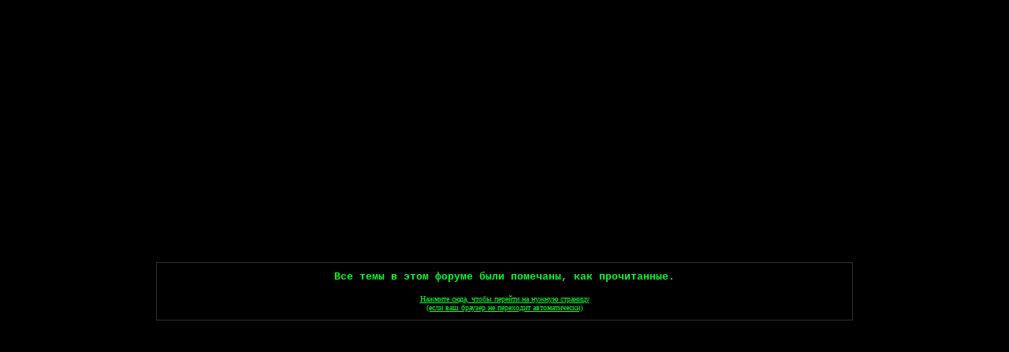

--- FILE ---
content_type: text/html; charset=windows-1251
request_url: https://www.lozhki.net/forum/forumdisplay.php?s=b25e3a1186189a8abd76ed341a271026&action=markread&forumid=89
body_size: 2140
content:
<!DOCTYPE HTML PUBLIC "-//W3C//DTD HTML 4.01 Transitional//EN">
<html>
<head><title>Форум Ложки.net - Все о Матрице</title>
<meta http-equiv="Refresh" content="5; URL=index.php">
<META name="description" CONTENT="Lozhki.Net Forum - обсуждение фильма "Матрица" (The Matrix) и всего, что к ней отноcится. Статьи, юмор, скринсейверы, обои для рабочего стола, хорошая компания.">
<META name="keywords" CONTENT="Матрица, Перезагрузка, Революция, Онлайн, Matrix, Reloaded, Revolutions, Анекдоты, Обои, Скринсейверы, Философия, Ложка, Нео, Морфеус, Тринити, Агент, Смит, Wallpapers, Screensavers, Neo, Morpheus, Trinity, Keanu, Reeves, Киану, Ривз, Лоуренс, Фишберн, Laurence, Fishburne, Кэрри-Энн, Мосс, Хьюго, Уивинг, Hugo, Weaving, Вачовски">

<META HTTP-EQUIV="Content-Type" CONTENT="text/html; charset=windows-1251">
<META HTTP-EQUIV="Pragma" CONTENT="no-cache">
<style type="text/css">
BODY { FONT-SIZE: 12px; FONT-FAMILY: Verdana,Arial,Helvetica,sans-serif;
  SCROLLBAR-BASE-COLOR: #000000; SCROLLBAR-ARROW-COLOR: #A4FFD1; /*
  SCROLLBAR-3DLIGHT-COLOR: #A997C4; SCROLLBAR-HIGHLIGHT-COLOR: #A997C4;
  SCROLLBAR-SHADOW-COLOR: #303030; SCROLLBAR-DARKSHADOW-COLOR: #303030;
  SCROLLBAR-FACE-COLOR: #000000; SCROLLBAR-TRACK-COLOR: #181818;
*/ }
UL              { FONT-SIZE: 12px; FONT-FAMILY: Verdana,Arial,Helvetica,sans-serif; }
LI              { FONT-SIZE: 12px; FONT-FAMILY: Verdana,Arial,Helvetica,sans-serif; }
P               { FONT-SIZE: 12px; FONT-FAMILY: Verdana,Arial,Helvetica,sans-serif; }
TD              { FONT-SIZE: 12px; FONT-FAMILY: Verdana,Arial,Helvetica,sans-serif; }
TR              { FONT-SIZE: 12px; FONT-FAMILY: Verdana,Arial,Helvetica,sans-serif; }
FORM            { FONT-SIZE: 10px; FONT-FAMILY: Verdana,Arial,Helvetica,sans-serif; BACKGROUND-COLOR: #181818; COLOR: #00ff2d;}
SELECT          { FONT-SIZE: 10px; FONT-FAMILY: Verdana,Arial,Helvetica,sans-serif; BACKGROUND-COLOR: #181818; COLOR: #00ff2d; }
OPTION          { FONT-SIZE: 10px; FONT-FAMILY: Verdana,Arial,Helvetica,sans-serif; BACKGROUND-COLOR: #181818; COLOR: #00ff2d; }
TEXTAREA        { FONT-SIZE: 12px; FONT-FAMILY: Verdana,Arial,Helvetica,sans-serif; BACKGROUND-COLOR: #181818; COLOR: #00ff2d; }

.bginput        { FONT-SIZE: 12px; FONT-FAMILY: Verdana,Arial,Helvetica,sans-serif; BACKGROUND-COLOR: #181818; COLOR: #00ff2d; }
.thtcolor       { COLOR: #00ff2d; }
.invtable       { BACKGROUND-COLOR: #F8F8F8; BORDER-WIDTH: 1px; BORDER-STYLE: outset; }

#all A:link     { COLOR: #00ff2d; }
#all A:visited  { COLOR: #00ff2d; }
#all A:active   { COLOR: #00ff2d; }
#all A:hover    { COLOR: #7F7B74; }
#all A:link img  { BORDER-STYLE: solid; BORDER-COLOR: #00ff2d; }
#all A:visited img  { BORDER-STYLE: solid; BORDER-COLOR: #00ff2d; }
#all A:hover img   { BORDER-STYLE: solid;  BORDER-COLOR: #7F7B74; }
#cat A:link     { COLOR: #A4FFD1; TEXT-DECORATION: none; }
#cat A:visited  { COLOR: #A4FFD1; TEXT-DECORATION: none; }
#cat A:active   { COLOR: #A4FFD1; TEXT-DECORATION: none; }
#cat A:hover    { COLOR: #A4FFD1; TEXT-DECORATION: underline; }
</style>
<META HTTP-EQUIV="MSThemeCompatible" Content="Yes">
<script language=JavaScript>
  <!--
  act0=new Image ();
  deact0=new Image ();
  act0.src="http://counter.rambler.ru/top100.cnt?477515";
  deact0.src="http://lozhki.net/img/1x1.gif";
  -->
</script>
<script type="text/javascript"  language="JavaScript"> 
function getMailAddress(whom, nospam, where, afterdot)
{
  return whom+'@'+where+'.'+afterdot;
}
</script>
<script type="text/javascript" src="http://lozhki.net/swfobject.js"></script>
<script type="text/javascript" defer="defer">
// <![CDATA[
	var flashvars = {};
	var params = {};
	params.menu = "false";
	params.wmode = "transparent";
	params.allowScriptAccess = "sameDomain";
	var attributes = {
	id:"logo",  
	name:"logo"
	};
	swfobject.embedSWF("images/snow.swf", "logo_ny", "280", "200", "9.0.0", "expressInstall.swf", flashvars, params, attributes);
// ]]>	
</script>

</head>
<body bgcolor="#000000" text="#00ff2d" id="all" leftmargin="10" topmargin="10" marginwidth="8" marginheight="8" link="#00ff2d" vlink="#00ff2d" alink="#00ff2d">
<br><br>

<table width="100%" border="0" cellspacing="0" cellpadding="0" height="95%" align="center">
<tr align="center" valign="middle">
  <td>
  <table border="0" cellspacing="1" cellpadding="10" bgcolor="#303030" width="70%">
  <tr>
    <td bgcolor="#000000" align="center">
    <p> <font face="courier new" size="2" color="#00ff2d"><b>Все темы в этом форуме были помечаны, как прочитанные.</b> <br><br> </font>
    <font face="verdana" size="1" color="#adffbb"> <a href="index.php">Нажмите сюда, чтобы перейти на нужную страницу<br>
    (если ваш браузер не переходит автоматически)</a> </font> </p></td>
  </tr>
  </table>
  </td>
</tr>
</table>
</body>
</html>